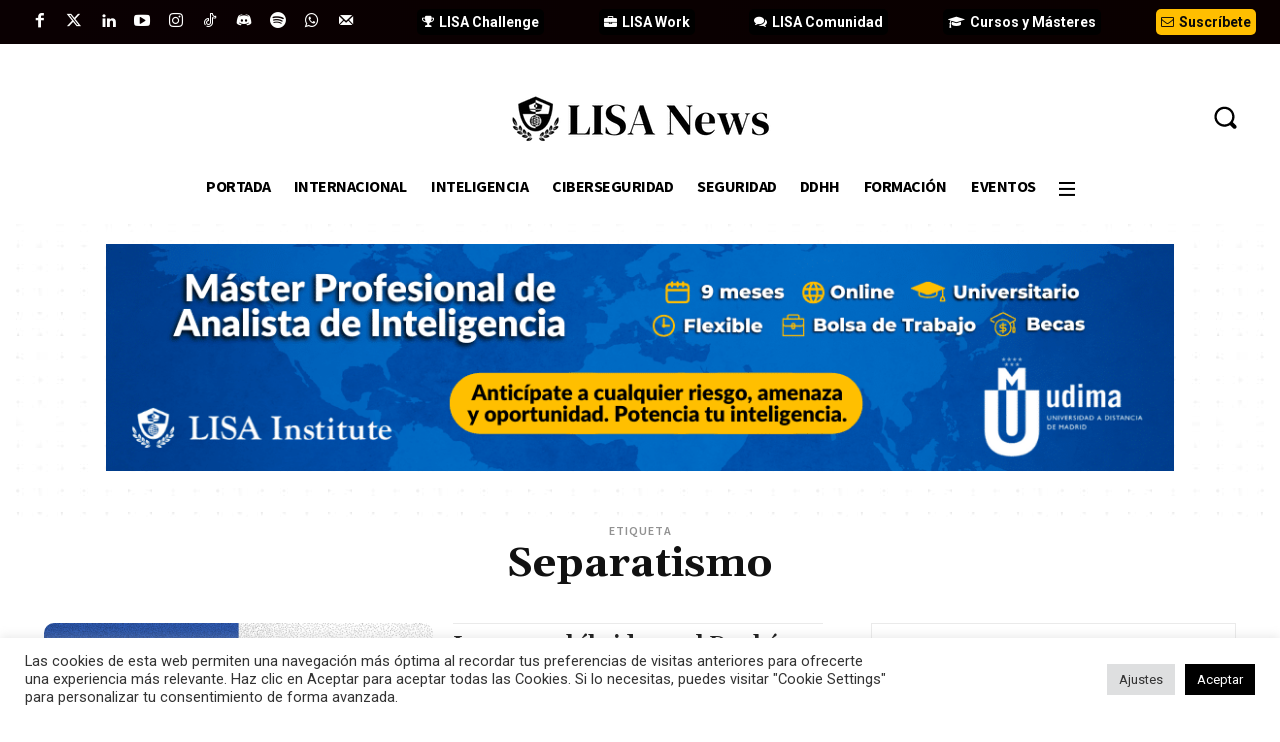

--- FILE ---
content_type: text/html; charset=utf-8
request_url: https://www.google.com/recaptcha/api2/aframe
body_size: 268
content:
<!DOCTYPE HTML><html><head><meta http-equiv="content-type" content="text/html; charset=UTF-8"></head><body><script nonce="3wPMP_sUZCUzGjcoTvbIIg">/** Anti-fraud and anti-abuse applications only. See google.com/recaptcha */ try{var clients={'sodar':'https://pagead2.googlesyndication.com/pagead/sodar?'};window.addEventListener("message",function(a){try{if(a.source===window.parent){var b=JSON.parse(a.data);var c=clients[b['id']];if(c){var d=document.createElement('img');d.src=c+b['params']+'&rc='+(localStorage.getItem("rc::a")?sessionStorage.getItem("rc::b"):"");window.document.body.appendChild(d);sessionStorage.setItem("rc::e",parseInt(sessionStorage.getItem("rc::e")||0)+1);localStorage.setItem("rc::h",'1769561983923');}}}catch(b){}});window.parent.postMessage("_grecaptcha_ready", "*");}catch(b){}</script></body></html>

--- FILE ---
content_type: application/javascript
request_url: https://prism.app-us1.com/?a=610776726&u=https%3A%2F%2Fwww.lisanews.org%2Fetiqueta%2Fseparatismo%2F
body_size: 123
content:
window.visitorGlobalObject=window.visitorGlobalObject||window.prismGlobalObject;window.visitorGlobalObject.setVisitorId('fd8e9819-419a-4b80-a64a-ec4c5fe6c2ee', '610776726');window.visitorGlobalObject.setWhitelistedServices('tracking', '610776726');